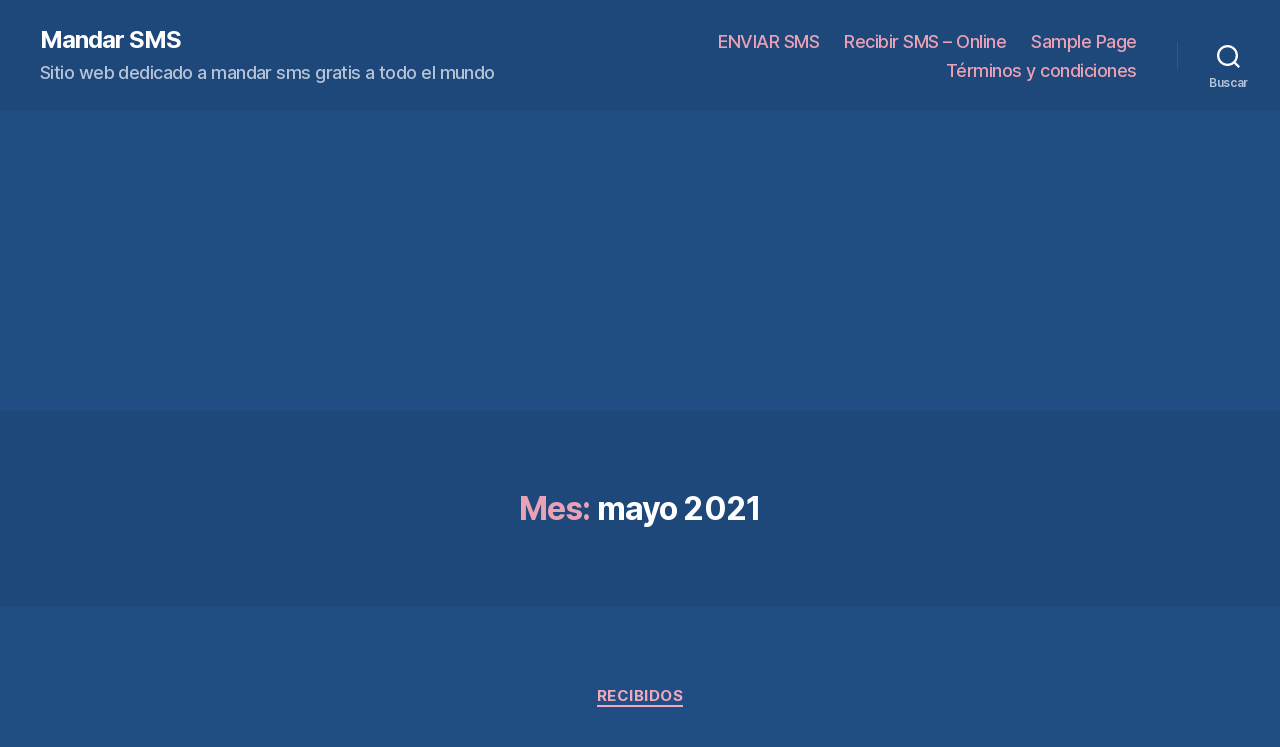

--- FILE ---
content_type: text/html; charset=utf-8
request_url: https://www.google.com/recaptcha/api2/aframe
body_size: 268
content:
<!DOCTYPE HTML><html><head><meta http-equiv="content-type" content="text/html; charset=UTF-8"></head><body><script nonce="sJ89QKQUUX96vXMYW9xeig">/** Anti-fraud and anti-abuse applications only. See google.com/recaptcha */ try{var clients={'sodar':'https://pagead2.googlesyndication.com/pagead/sodar?'};window.addEventListener("message",function(a){try{if(a.source===window.parent){var b=JSON.parse(a.data);var c=clients[b['id']];if(c){var d=document.createElement('img');d.src=c+b['params']+'&rc='+(localStorage.getItem("rc::a")?sessionStorage.getItem("rc::b"):"");window.document.body.appendChild(d);sessionStorage.setItem("rc::e",parseInt(sessionStorage.getItem("rc::e")||0)+1);localStorage.setItem("rc::h",'1768816083179');}}}catch(b){}});window.parent.postMessage("_grecaptcha_ready", "*");}catch(b){}</script></body></html>